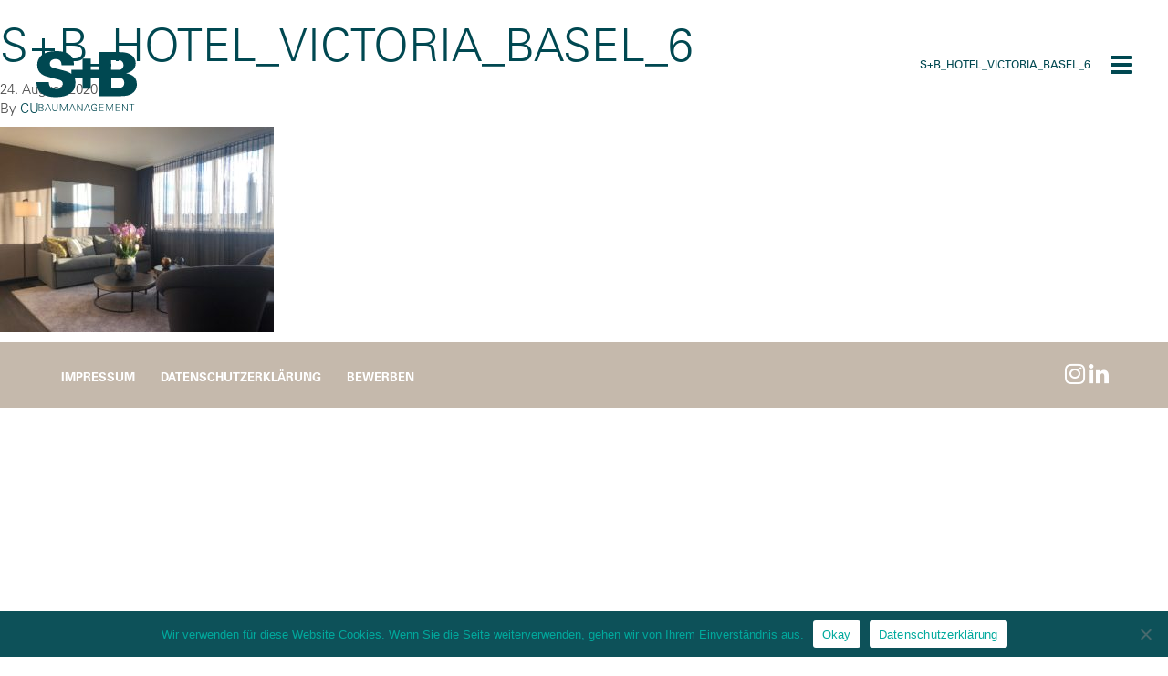

--- FILE ---
content_type: text/html; charset=UTF-8
request_url: https://www.s-b.swiss/referenz/umbau-einkaufscenter-herti/sb_hotel_victoria_basel_6/
body_size: 7383
content:

<!doctype html>
<html lang="de">
  <head>
  <meta charset="utf-8">
  <meta http-equiv="x-ua-compatible" content="ie=edge">
  <meta name="viewport" content="width=device-width, initial-scale=1, maximum-scale=1, user-scalable=0"/> 
  <meta name='robots' content='index, follow, max-image-preview:large, max-snippet:-1, max-video-preview:-1' />

	<!-- This site is optimized with the Yoast SEO plugin v25.6 - https://yoast.com/wordpress/plugins/seo/ -->
	<title>S+B_Hotel_Victoria_Basel_6 - S+B Baumanagement AG</title>
	<link rel="canonical" href="https://www.s-b.swiss/referenz/umbau-einkaufscenter-herti/sb_hotel_victoria_basel_6/" />
	<meta property="og:locale" content="de_DE" />
	<meta property="og:type" content="article" />
	<meta property="og:title" content="S+B_Hotel_Victoria_Basel_6 - S+B Baumanagement AG" />
	<meta property="og:url" content="https://www.s-b.swiss/referenz/umbau-einkaufscenter-herti/sb_hotel_victoria_basel_6/" />
	<meta property="og:site_name" content="S+B Baumanagement AG" />
	<meta property="og:image" content="https://www.s-b.swiss/referenz/umbau-einkaufscenter-herti/sb_hotel_victoria_basel_6" />
	<meta property="og:image:width" content="2016" />
	<meta property="og:image:height" content="1512" />
	<meta property="og:image:type" content="image/jpeg" />
	<meta name="twitter:card" content="summary_large_image" />
	<script type="application/ld+json" class="yoast-schema-graph">{"@context":"https://schema.org","@graph":[{"@type":"WebPage","@id":"https://www.s-b.swiss/referenz/umbau-einkaufscenter-herti/sb_hotel_victoria_basel_6/","url":"https://www.s-b.swiss/referenz/umbau-einkaufscenter-herti/sb_hotel_victoria_basel_6/","name":"S+B_Hotel_Victoria_Basel_6 - S+B Baumanagement AG","isPartOf":{"@id":"https://www.s-b.swiss/#website"},"primaryImageOfPage":{"@id":"https://www.s-b.swiss/referenz/umbau-einkaufscenter-herti/sb_hotel_victoria_basel_6/#primaryimage"},"image":{"@id":"https://www.s-b.swiss/referenz/umbau-einkaufscenter-herti/sb_hotel_victoria_basel_6/#primaryimage"},"thumbnailUrl":"https://www.s-b.swiss/wp-content/uploads/2020/08/SB_Hotel_Victoria_Basel_6.jpg","datePublished":"2020-08-24T08:45:09+00:00","breadcrumb":{"@id":"https://www.s-b.swiss/referenz/umbau-einkaufscenter-herti/sb_hotel_victoria_basel_6/#breadcrumb"},"inLanguage":"de","potentialAction":[{"@type":"ReadAction","target":["https://www.s-b.swiss/referenz/umbau-einkaufscenter-herti/sb_hotel_victoria_basel_6/"]}]},{"@type":"ImageObject","inLanguage":"de","@id":"https://www.s-b.swiss/referenz/umbau-einkaufscenter-herti/sb_hotel_victoria_basel_6/#primaryimage","url":"https://www.s-b.swiss/wp-content/uploads/2020/08/SB_Hotel_Victoria_Basel_6.jpg","contentUrl":"https://www.s-b.swiss/wp-content/uploads/2020/08/SB_Hotel_Victoria_Basel_6.jpg","width":2016,"height":1512},{"@type":"BreadcrumbList","@id":"https://www.s-b.swiss/referenz/umbau-einkaufscenter-herti/sb_hotel_victoria_basel_6/#breadcrumb","itemListElement":[{"@type":"ListItem","position":1,"name":"Startseite","item":"https://www.s-b.swiss/"},{"@type":"ListItem","position":2,"name":"Umbau Einkaufscenter Herti","item":"https://www.s-b.swiss/referenz/umbau-einkaufscenter-herti/"},{"@type":"ListItem","position":3,"name":"S+B_Hotel_Victoria_Basel_6"}]},{"@type":"WebSite","@id":"https://www.s-b.swiss/#website","url":"https://www.s-b.swiss/","name":"S+B Baumanagement AG","description":"Erfolg durch Zusammenspiel.","publisher":{"@id":"https://www.s-b.swiss/#organization"},"potentialAction":[{"@type":"SearchAction","target":{"@type":"EntryPoint","urlTemplate":"https://www.s-b.swiss/?s={search_term_string}"},"query-input":{"@type":"PropertyValueSpecification","valueRequired":true,"valueName":"search_term_string"}}],"inLanguage":"de"},{"@type":"Organization","@id":"https://www.s-b.swiss/#organization","name":"S+B Baumanagement AG","url":"https://www.s-b.swiss/","logo":{"@type":"ImageObject","inLanguage":"de","@id":"https://www.s-b.swiss/#/schema/logo/image/","url":"https://www.s-b.swiss/wp-content/uploads/2016/08/SulzerBuzzi_Profilbild_400x400px.png","contentUrl":"https://www.s-b.swiss/wp-content/uploads/2016/08/SulzerBuzzi_Profilbild_400x400px.png","width":400,"height":400,"caption":"S+B Baumanagement AG"},"image":{"@id":"https://www.s-b.swiss/#/schema/logo/image/"},"sameAs":["https://www.linkedin.com/company/10870657"]}]}</script>
	<!-- / Yoast SEO plugin. -->


<script type="text/javascript">
/* <![CDATA[ */
window._wpemojiSettings = {"baseUrl":"https:\/\/s.w.org\/images\/core\/emoji\/15.0.3\/72x72\/","ext":".png","svgUrl":"https:\/\/s.w.org\/images\/core\/emoji\/15.0.3\/svg\/","svgExt":".svg","source":{"concatemoji":"https:\/\/www.s-b.swiss\/wp-includes\/js\/wp-emoji-release.min.js?ver=6.6.4"}};
/*! This file is auto-generated */
!function(i,n){var o,s,e;function c(e){try{var t={supportTests:e,timestamp:(new Date).valueOf()};sessionStorage.setItem(o,JSON.stringify(t))}catch(e){}}function p(e,t,n){e.clearRect(0,0,e.canvas.width,e.canvas.height),e.fillText(t,0,0);var t=new Uint32Array(e.getImageData(0,0,e.canvas.width,e.canvas.height).data),r=(e.clearRect(0,0,e.canvas.width,e.canvas.height),e.fillText(n,0,0),new Uint32Array(e.getImageData(0,0,e.canvas.width,e.canvas.height).data));return t.every(function(e,t){return e===r[t]})}function u(e,t,n){switch(t){case"flag":return n(e,"\ud83c\udff3\ufe0f\u200d\u26a7\ufe0f","\ud83c\udff3\ufe0f\u200b\u26a7\ufe0f")?!1:!n(e,"\ud83c\uddfa\ud83c\uddf3","\ud83c\uddfa\u200b\ud83c\uddf3")&&!n(e,"\ud83c\udff4\udb40\udc67\udb40\udc62\udb40\udc65\udb40\udc6e\udb40\udc67\udb40\udc7f","\ud83c\udff4\u200b\udb40\udc67\u200b\udb40\udc62\u200b\udb40\udc65\u200b\udb40\udc6e\u200b\udb40\udc67\u200b\udb40\udc7f");case"emoji":return!n(e,"\ud83d\udc26\u200d\u2b1b","\ud83d\udc26\u200b\u2b1b")}return!1}function f(e,t,n){var r="undefined"!=typeof WorkerGlobalScope&&self instanceof WorkerGlobalScope?new OffscreenCanvas(300,150):i.createElement("canvas"),a=r.getContext("2d",{willReadFrequently:!0}),o=(a.textBaseline="top",a.font="600 32px Arial",{});return e.forEach(function(e){o[e]=t(a,e,n)}),o}function t(e){var t=i.createElement("script");t.src=e,t.defer=!0,i.head.appendChild(t)}"undefined"!=typeof Promise&&(o="wpEmojiSettingsSupports",s=["flag","emoji"],n.supports={everything:!0,everythingExceptFlag:!0},e=new Promise(function(e){i.addEventListener("DOMContentLoaded",e,{once:!0})}),new Promise(function(t){var n=function(){try{var e=JSON.parse(sessionStorage.getItem(o));if("object"==typeof e&&"number"==typeof e.timestamp&&(new Date).valueOf()<e.timestamp+604800&&"object"==typeof e.supportTests)return e.supportTests}catch(e){}return null}();if(!n){if("undefined"!=typeof Worker&&"undefined"!=typeof OffscreenCanvas&&"undefined"!=typeof URL&&URL.createObjectURL&&"undefined"!=typeof Blob)try{var e="postMessage("+f.toString()+"("+[JSON.stringify(s),u.toString(),p.toString()].join(",")+"));",r=new Blob([e],{type:"text/javascript"}),a=new Worker(URL.createObjectURL(r),{name:"wpTestEmojiSupports"});return void(a.onmessage=function(e){c(n=e.data),a.terminate(),t(n)})}catch(e){}c(n=f(s,u,p))}t(n)}).then(function(e){for(var t in e)n.supports[t]=e[t],n.supports.everything=n.supports.everything&&n.supports[t],"flag"!==t&&(n.supports.everythingExceptFlag=n.supports.everythingExceptFlag&&n.supports[t]);n.supports.everythingExceptFlag=n.supports.everythingExceptFlag&&!n.supports.flag,n.DOMReady=!1,n.readyCallback=function(){n.DOMReady=!0}}).then(function(){return e}).then(function(){var e;n.supports.everything||(n.readyCallback(),(e=n.source||{}).concatemoji?t(e.concatemoji):e.wpemoji&&e.twemoji&&(t(e.twemoji),t(e.wpemoji)))}))}((window,document),window._wpemojiSettings);
/* ]]> */
</script>
<style id='wp-emoji-styles-inline-css' type='text/css'>

	img.wp-smiley, img.emoji {
		display: inline !important;
		border: none !important;
		box-shadow: none !important;
		height: 1em !important;
		width: 1em !important;
		margin: 0 0.07em !important;
		vertical-align: -0.1em !important;
		background: none !important;
		padding: 0 !important;
	}
</style>
<link rel='stylesheet' id='wp-block-library-css' href='https://www.s-b.swiss/wp-includes/css/dist/block-library/style.min.css?ver=6.6.4' type='text/css' media='all' />
<style id='classic-theme-styles-inline-css' type='text/css'>
/*! This file is auto-generated */
.wp-block-button__link{color:#fff;background-color:#32373c;border-radius:9999px;box-shadow:none;text-decoration:none;padding:calc(.667em + 2px) calc(1.333em + 2px);font-size:1.125em}.wp-block-file__button{background:#32373c;color:#fff;text-decoration:none}
</style>
<style id='global-styles-inline-css' type='text/css'>
:root{--wp--preset--aspect-ratio--square: 1;--wp--preset--aspect-ratio--4-3: 4/3;--wp--preset--aspect-ratio--3-4: 3/4;--wp--preset--aspect-ratio--3-2: 3/2;--wp--preset--aspect-ratio--2-3: 2/3;--wp--preset--aspect-ratio--16-9: 16/9;--wp--preset--aspect-ratio--9-16: 9/16;--wp--preset--color--black: #000000;--wp--preset--color--cyan-bluish-gray: #abb8c3;--wp--preset--color--white: #ffffff;--wp--preset--color--pale-pink: #f78da7;--wp--preset--color--vivid-red: #cf2e2e;--wp--preset--color--luminous-vivid-orange: #ff6900;--wp--preset--color--luminous-vivid-amber: #fcb900;--wp--preset--color--light-green-cyan: #7bdcb5;--wp--preset--color--vivid-green-cyan: #00d084;--wp--preset--color--pale-cyan-blue: #8ed1fc;--wp--preset--color--vivid-cyan-blue: #0693e3;--wp--preset--color--vivid-purple: #9b51e0;--wp--preset--gradient--vivid-cyan-blue-to-vivid-purple: linear-gradient(135deg,rgba(6,147,227,1) 0%,rgb(155,81,224) 100%);--wp--preset--gradient--light-green-cyan-to-vivid-green-cyan: linear-gradient(135deg,rgb(122,220,180) 0%,rgb(0,208,130) 100%);--wp--preset--gradient--luminous-vivid-amber-to-luminous-vivid-orange: linear-gradient(135deg,rgba(252,185,0,1) 0%,rgba(255,105,0,1) 100%);--wp--preset--gradient--luminous-vivid-orange-to-vivid-red: linear-gradient(135deg,rgba(255,105,0,1) 0%,rgb(207,46,46) 100%);--wp--preset--gradient--very-light-gray-to-cyan-bluish-gray: linear-gradient(135deg,rgb(238,238,238) 0%,rgb(169,184,195) 100%);--wp--preset--gradient--cool-to-warm-spectrum: linear-gradient(135deg,rgb(74,234,220) 0%,rgb(151,120,209) 20%,rgb(207,42,186) 40%,rgb(238,44,130) 60%,rgb(251,105,98) 80%,rgb(254,248,76) 100%);--wp--preset--gradient--blush-light-purple: linear-gradient(135deg,rgb(255,206,236) 0%,rgb(152,150,240) 100%);--wp--preset--gradient--blush-bordeaux: linear-gradient(135deg,rgb(254,205,165) 0%,rgb(254,45,45) 50%,rgb(107,0,62) 100%);--wp--preset--gradient--luminous-dusk: linear-gradient(135deg,rgb(255,203,112) 0%,rgb(199,81,192) 50%,rgb(65,88,208) 100%);--wp--preset--gradient--pale-ocean: linear-gradient(135deg,rgb(255,245,203) 0%,rgb(182,227,212) 50%,rgb(51,167,181) 100%);--wp--preset--gradient--electric-grass: linear-gradient(135deg,rgb(202,248,128) 0%,rgb(113,206,126) 100%);--wp--preset--gradient--midnight: linear-gradient(135deg,rgb(2,3,129) 0%,rgb(40,116,252) 100%);--wp--preset--font-size--small: 13px;--wp--preset--font-size--medium: 20px;--wp--preset--font-size--large: 36px;--wp--preset--font-size--x-large: 42px;--wp--preset--spacing--20: 0.44rem;--wp--preset--spacing--30: 0.67rem;--wp--preset--spacing--40: 1rem;--wp--preset--spacing--50: 1.5rem;--wp--preset--spacing--60: 2.25rem;--wp--preset--spacing--70: 3.38rem;--wp--preset--spacing--80: 5.06rem;--wp--preset--shadow--natural: 6px 6px 9px rgba(0, 0, 0, 0.2);--wp--preset--shadow--deep: 12px 12px 50px rgba(0, 0, 0, 0.4);--wp--preset--shadow--sharp: 6px 6px 0px rgba(0, 0, 0, 0.2);--wp--preset--shadow--outlined: 6px 6px 0px -3px rgba(255, 255, 255, 1), 6px 6px rgba(0, 0, 0, 1);--wp--preset--shadow--crisp: 6px 6px 0px rgba(0, 0, 0, 1);}:where(.is-layout-flex){gap: 0.5em;}:where(.is-layout-grid){gap: 0.5em;}body .is-layout-flex{display: flex;}.is-layout-flex{flex-wrap: wrap;align-items: center;}.is-layout-flex > :is(*, div){margin: 0;}body .is-layout-grid{display: grid;}.is-layout-grid > :is(*, div){margin: 0;}:where(.wp-block-columns.is-layout-flex){gap: 2em;}:where(.wp-block-columns.is-layout-grid){gap: 2em;}:where(.wp-block-post-template.is-layout-flex){gap: 1.25em;}:where(.wp-block-post-template.is-layout-grid){gap: 1.25em;}.has-black-color{color: var(--wp--preset--color--black) !important;}.has-cyan-bluish-gray-color{color: var(--wp--preset--color--cyan-bluish-gray) !important;}.has-white-color{color: var(--wp--preset--color--white) !important;}.has-pale-pink-color{color: var(--wp--preset--color--pale-pink) !important;}.has-vivid-red-color{color: var(--wp--preset--color--vivid-red) !important;}.has-luminous-vivid-orange-color{color: var(--wp--preset--color--luminous-vivid-orange) !important;}.has-luminous-vivid-amber-color{color: var(--wp--preset--color--luminous-vivid-amber) !important;}.has-light-green-cyan-color{color: var(--wp--preset--color--light-green-cyan) !important;}.has-vivid-green-cyan-color{color: var(--wp--preset--color--vivid-green-cyan) !important;}.has-pale-cyan-blue-color{color: var(--wp--preset--color--pale-cyan-blue) !important;}.has-vivid-cyan-blue-color{color: var(--wp--preset--color--vivid-cyan-blue) !important;}.has-vivid-purple-color{color: var(--wp--preset--color--vivid-purple) !important;}.has-black-background-color{background-color: var(--wp--preset--color--black) !important;}.has-cyan-bluish-gray-background-color{background-color: var(--wp--preset--color--cyan-bluish-gray) !important;}.has-white-background-color{background-color: var(--wp--preset--color--white) !important;}.has-pale-pink-background-color{background-color: var(--wp--preset--color--pale-pink) !important;}.has-vivid-red-background-color{background-color: var(--wp--preset--color--vivid-red) !important;}.has-luminous-vivid-orange-background-color{background-color: var(--wp--preset--color--luminous-vivid-orange) !important;}.has-luminous-vivid-amber-background-color{background-color: var(--wp--preset--color--luminous-vivid-amber) !important;}.has-light-green-cyan-background-color{background-color: var(--wp--preset--color--light-green-cyan) !important;}.has-vivid-green-cyan-background-color{background-color: var(--wp--preset--color--vivid-green-cyan) !important;}.has-pale-cyan-blue-background-color{background-color: var(--wp--preset--color--pale-cyan-blue) !important;}.has-vivid-cyan-blue-background-color{background-color: var(--wp--preset--color--vivid-cyan-blue) !important;}.has-vivid-purple-background-color{background-color: var(--wp--preset--color--vivid-purple) !important;}.has-black-border-color{border-color: var(--wp--preset--color--black) !important;}.has-cyan-bluish-gray-border-color{border-color: var(--wp--preset--color--cyan-bluish-gray) !important;}.has-white-border-color{border-color: var(--wp--preset--color--white) !important;}.has-pale-pink-border-color{border-color: var(--wp--preset--color--pale-pink) !important;}.has-vivid-red-border-color{border-color: var(--wp--preset--color--vivid-red) !important;}.has-luminous-vivid-orange-border-color{border-color: var(--wp--preset--color--luminous-vivid-orange) !important;}.has-luminous-vivid-amber-border-color{border-color: var(--wp--preset--color--luminous-vivid-amber) !important;}.has-light-green-cyan-border-color{border-color: var(--wp--preset--color--light-green-cyan) !important;}.has-vivid-green-cyan-border-color{border-color: var(--wp--preset--color--vivid-green-cyan) !important;}.has-pale-cyan-blue-border-color{border-color: var(--wp--preset--color--pale-cyan-blue) !important;}.has-vivid-cyan-blue-border-color{border-color: var(--wp--preset--color--vivid-cyan-blue) !important;}.has-vivid-purple-border-color{border-color: var(--wp--preset--color--vivid-purple) !important;}.has-vivid-cyan-blue-to-vivid-purple-gradient-background{background: var(--wp--preset--gradient--vivid-cyan-blue-to-vivid-purple) !important;}.has-light-green-cyan-to-vivid-green-cyan-gradient-background{background: var(--wp--preset--gradient--light-green-cyan-to-vivid-green-cyan) !important;}.has-luminous-vivid-amber-to-luminous-vivid-orange-gradient-background{background: var(--wp--preset--gradient--luminous-vivid-amber-to-luminous-vivid-orange) !important;}.has-luminous-vivid-orange-to-vivid-red-gradient-background{background: var(--wp--preset--gradient--luminous-vivid-orange-to-vivid-red) !important;}.has-very-light-gray-to-cyan-bluish-gray-gradient-background{background: var(--wp--preset--gradient--very-light-gray-to-cyan-bluish-gray) !important;}.has-cool-to-warm-spectrum-gradient-background{background: var(--wp--preset--gradient--cool-to-warm-spectrum) !important;}.has-blush-light-purple-gradient-background{background: var(--wp--preset--gradient--blush-light-purple) !important;}.has-blush-bordeaux-gradient-background{background: var(--wp--preset--gradient--blush-bordeaux) !important;}.has-luminous-dusk-gradient-background{background: var(--wp--preset--gradient--luminous-dusk) !important;}.has-pale-ocean-gradient-background{background: var(--wp--preset--gradient--pale-ocean) !important;}.has-electric-grass-gradient-background{background: var(--wp--preset--gradient--electric-grass) !important;}.has-midnight-gradient-background{background: var(--wp--preset--gradient--midnight) !important;}.has-small-font-size{font-size: var(--wp--preset--font-size--small) !important;}.has-medium-font-size{font-size: var(--wp--preset--font-size--medium) !important;}.has-large-font-size{font-size: var(--wp--preset--font-size--large) !important;}.has-x-large-font-size{font-size: var(--wp--preset--font-size--x-large) !important;}
:where(.wp-block-post-template.is-layout-flex){gap: 1.25em;}:where(.wp-block-post-template.is-layout-grid){gap: 1.25em;}
:where(.wp-block-columns.is-layout-flex){gap: 2em;}:where(.wp-block-columns.is-layout-grid){gap: 2em;}
:root :where(.wp-block-pullquote){font-size: 1.5em;line-height: 1.6;}
</style>
<link rel='stylesheet' id='cookie-notice-front-css' href='https://www.s-b.swiss/wp-content/plugins/cookie-notice/css/front.min.css?ver=2.5.11' type='text/css' media='all' />
<link rel='stylesheet' id='pdp/front.css-css' href='https://www.s-b.swiss/wp-content/plugins/post-draft-preview/dist/styles/front.css' type='text/css' media='all' />
<link rel='stylesheet' id='responsive-lightbox-swipebox-css' href='https://www.s-b.swiss/wp-content/plugins/responsive-lightbox/assets/swipebox/swipebox.min.css?ver=2.4.8' type='text/css' media='all' />
<link rel='stylesheet' id='sa_organigramm-css' href='https://www.s-b.swiss/wp-content/plugins/wpplugin.organizational-chart/assets/css/organigramm.css?ver=1.0.0' type='text/css' media='all' />
<link rel='stylesheet' id='sa_bootstrap-css' href='https://www.s-b.swiss/wp-content/plugins/wpplugin.organizational-chart/assets/css/vendor/bootstrap.min.css?ver=1.0.0' type='text/css' media='all' />
<link rel='stylesheet' id='SoMe-css' href='https://www.s-b.swiss/wp-content/plugins/wpplugin.some-accounts/vendor/font-awesome-4.6.3/css/font-awesome.min.css?ver=6.6.4' type='text/css' media='all' />
<link rel='stylesheet' id='css/default-skin.css-css' href='https://www.s-b.swiss/wp-content/plugins/wpplugin.team/app/public/style/default-skin.css?ver=6.6.4' type='text/css' media='all' />
<link rel='stylesheet' id='css/photoswipe.css-css' href='https://www.s-b.swiss/wp-content/plugins/wpplugin.team/app/public/style/photoswipe.css?ver=6.6.4' type='text/css' media='all' />
<link rel='stylesheet' id='css/teamshortcode.css-css' href='https://www.s-b.swiss/wp-content/plugins/wpplugin.team/app/public/style/teamshortcode.css?ver=6.6.4' type='text/css' media='all' />
<link rel='stylesheet' id='sage/css-css' href='https://www.s-b.swiss/wp-content/themes/wptheme.sbbau/dist/styles/main.css' type='text/css' media='all' />
<script type="text/javascript" id="cookie-notice-front-js-before">
/* <![CDATA[ */
var cnArgs = {"ajaxUrl":"https:\/\/www.s-b.swiss\/wp-admin\/admin-ajax.php","nonce":"b003d09431","hideEffect":"fade","position":"bottom","onScroll":false,"onScrollOffset":100,"onClick":false,"cookieName":"cookie_notice_accepted","cookieTime":2592000,"cookieTimeRejected":2592000,"globalCookie":false,"redirection":false,"cache":false,"revokeCookies":false,"revokeCookiesOpt":"automatic"};
/* ]]> */
</script>
<script type="text/javascript" src="https://www.s-b.swiss/wp-content/plugins/cookie-notice/js/front.min.js?ver=2.5.11" id="cookie-notice-front-js"></script>
<script type="text/javascript" src="https://www.s-b.swiss/wp-includes/js/jquery/jquery.min.js?ver=3.7.1" id="jquery-core-js"></script>
<script type="text/javascript" src="https://www.s-b.swiss/wp-includes/js/jquery/jquery-migrate.min.js?ver=3.4.1" id="jquery-migrate-js"></script>
<script type="text/javascript" src="https://www.s-b.swiss/wp-content/plugins/responsive-lightbox/assets/swipebox/jquery.swipebox.min.js?ver=2.4.8" id="responsive-lightbox-swipebox-js"></script>
<script type="text/javascript" src="https://www.s-b.swiss/wp-includes/js/underscore.min.js?ver=1.13.4" id="underscore-js"></script>
<script type="text/javascript" src="https://www.s-b.swiss/wp-content/plugins/responsive-lightbox/assets/infinitescroll/infinite-scroll.pkgd.min.js?ver=6.6.4" id="responsive-lightbox-infinite-scroll-js"></script>
<script type="text/javascript" id="responsive-lightbox-js-before">
/* <![CDATA[ */
var rlArgs = {"script":"swipebox","selector":"lightbox","customEvents":"","activeGalleries":true,"animation":true,"hideCloseButtonOnMobile":false,"removeBarsOnMobile":false,"hideBars":true,"hideBarsDelay":5000,"videoMaxWidth":1080,"useSVG":true,"loopAtEnd":false,"woocommerce_gallery":false,"ajaxurl":"https:\/\/www.s-b.swiss\/wp-admin\/admin-ajax.php","nonce":"511c24cadf","preview":false,"postId":5008,"scriptExtension":false};
/* ]]> */
</script>
<script type="text/javascript" src="https://www.s-b.swiss/wp-content/plugins/responsive-lightbox/js/front.js?ver=2.4.8" id="responsive-lightbox-js"></script>
<script type="text/javascript" src="https://www.s-b.swiss/wp-content/plugins/wpplugin.team/app/public/script/photoswipe-ui-default.min.js?ver=6.6.4" id="script/photoswipe-ui-default.min.js-js"></script>
<script type="text/javascript" src="https://www.s-b.swiss/wp-content/plugins/wpplugin.team/app/public/script/photoswipe.min.js?ver=6.6.4" id="script/photoswipe.min.js-js"></script>
<link rel="https://api.w.org/" href="https://www.s-b.swiss/wp-json/" /><link rel="alternate" title="JSON" type="application/json" href="https://www.s-b.swiss/wp-json/wp/v2/media/5008" /><link rel="EditURI" type="application/rsd+xml" title="RSD" href="https://www.s-b.swiss/xmlrpc.php?rsd" />
<meta name="generator" content="WordPress 6.6.4" />
<link rel='shortlink' href='https://www.s-b.swiss/?p=5008' />
<link rel="alternate" title="oEmbed (JSON)" type="application/json+oembed" href="https://www.s-b.swiss/wp-json/oembed/1.0/embed?url=https%3A%2F%2Fwww.s-b.swiss%2Freferenz%2Fumbau-einkaufscenter-herti%2Fsb_hotel_victoria_basel_6%2F" />
<link rel="alternate" title="oEmbed (XML)" type="text/xml+oembed" href="https://www.s-b.swiss/wp-json/oembed/1.0/embed?url=https%3A%2F%2Fwww.s-b.swiss%2Freferenz%2Fumbau-einkaufscenter-herti%2Fsb_hotel_victoria_basel_6%2F&#038;format=xml" />
<meta name="generator" content="performance-lab 3.4.1; plugins: webp-uploads">
<meta name="generator" content="webp-uploads 2.1.0">
<link rel="icon" href="https://www.s-b.swiss/wp-content/uploads/2017/03/cropped-Favicon2-32x32.jpg" sizes="32x32" />
<link rel="icon" href="https://www.s-b.swiss/wp-content/uploads/2017/03/cropped-Favicon2-192x192.jpg" sizes="192x192" />
<link rel="apple-touch-icon" href="https://www.s-b.swiss/wp-content/uploads/2017/03/cropped-Favicon2-180x180.jpg" />
<meta name="msapplication-TileImage" content="https://www.s-b.swiss/wp-content/uploads/2017/03/cropped-Favicon2-270x270.jpg" />
</head>
  <body class="attachment attachment-template-default single single-attachment postid-5008 attachmentid-5008 attachment-jpeg cookies-not-set sb_hotel_victoria_basel_6">
    <!--[if lt IE 9]>
      <div class="alert alert-warning">
        You are using an <strong>outdated</strong> browser. Please <a href="http://browsehappy.com/">upgrade your browser</a> to improve your experience.      </div>
    <![endif]-->
    <header>
	<div class="hamburger-menu">
		<span class="page-title">S+B_Hotel_Victoria_Basel_6</span>
		<button type="button" class="navbar-toggle collapsed" data-toggle="collapse" data-target=".navbar-collapse">
			<span class="sr-only">Toggle navigation</span>
			<span class="icon-bar"></span>
			<span class="icon-bar"></span>
			<span class="icon-bar"></span>
		</button>
	</div>
	<a class="navbar-brand" href="https://www.s-b.swiss/">S+B Baumanagement AG</a>
	<nav class="collapse navbar-collapse" role="navigation">
	  <div class="menu-hauptnavigation-container"><ul id="menu-hauptnavigation" class="nav navbar-nav"><li id="menu-item-9" class="menu-item menu-item-type-post_type menu-item-object-page menu-item-home menu-item-9"><a title="Home" href="https://www.s-b.swiss/">Home</a></li>
<li id="menu-item-178" class="menu-item menu-item-type-post_type menu-item-object-page menu-item-178"><a title="Referenzen" href="https://www.s-b.swiss/referenzen/">Referenzen</a></li>
<li id="menu-item-96" class="menu-item menu-item-type-post_type menu-item-object-page menu-item-96"><a title="Dienstleistungen" href="https://www.s-b.swiss/dienstleistungen/">Dienstleistungen</a></li>
<li id="menu-item-7154" class="menu-item menu-item-type-post_type menu-item-object-page menu-item-7154"><a title="Digitalisierung" href="https://www.s-b.swiss/digitalisierung/">Digitalisierung</a></li>
<li id="menu-item-6772" class="menu-item menu-item-type-post_type menu-item-object-page menu-item-6772"><a title="Nachhaltigkeit" href="https://www.s-b.swiss/nachhaltigkeit/">Nachhaltigkeit</a></li>
<li id="menu-item-74" class="menu-item menu-item-type-post_type menu-item-object-page menu-item-74"><a title="Deine Karriere" href="https://www.s-b.swiss/karriere/">Deine Karriere</a></li>
<li id="menu-item-239" class="menu-item menu-item-type-post_type menu-item-object-page menu-item-239"><a title="Team" href="https://www.s-b.swiss/team/">Team</a></li>
<li id="menu-item-234" class="menu-item menu-item-type-post_type menu-item-object-page menu-item-234"><a title="Über uns" href="https://www.s-b.swiss/ueber-uns/">Über uns</a></li>
<li id="menu-item-126" class="menu-item menu-item-type-post_type menu-item-object-page menu-item-126"><a title="Kontakt" href="https://www.s-b.swiss/kontakt/">Kontakt</a></li>
</ul></div>	</nav>
</header>    <div class="wrap" role="document">
      <div class="content">
        <main class="main">
            <article class="post-5008 attachment type-attachment status-inherit hentry">
    <header>
      <h1 class="entry-title">S+B_Hotel_Victoria_Basel_6</h1>
      <time class="updated" datetime="2020-08-24T08:45:09+00:00">24. August 2020</time>
<p class="byline author vcard">By <a href="https://www.s-b.swiss/author/christine-uebersax/" rel="author" class="fn">CU</a></p>
    </header>
    <div class="entry-content">
      <p class="attachment"><a href='https://www.s-b.swiss/wp-content/uploads/2020/08/SB_Hotel_Victoria_Basel_6.jpg' title="" data-rl_title="" class="rl-gallery-link" data-rl_caption="" data-rel="lightbox-gallery-0"><img fetchpriority="high" decoding="async" width="300" height="225" src="https://www.s-b.swiss/wp-content/uploads/2020/08/SB_Hotel_Victoria_Basel_6-300x225.jpg" class="attachment-medium size-medium" alt="" srcset="https://www.s-b.swiss/wp-content/uploads/2020/08/SB_Hotel_Victoria_Basel_6-300x225.jpg 300w, https://www.s-b.swiss/wp-content/uploads/2020/08/SB_Hotel_Victoria_Basel_6-1024x768.jpg 1024w, https://www.s-b.swiss/wp-content/uploads/2020/08/SB_Hotel_Victoria_Basel_6-768x576.jpg 768w, https://www.s-b.swiss/wp-content/uploads/2020/08/SB_Hotel_Victoria_Basel_6-726x545.jpg 726w, https://www.s-b.swiss/wp-content/uploads/2020/08/SB_Hotel_Victoria_Basel_6-1536x1152.jpg 1536w, https://www.s-b.swiss/wp-content/uploads/2020/08/SB_Hotel_Victoria_Basel_6-1200x900.jpg 1200w, https://www.s-b.swiss/wp-content/uploads/2020/08/SB_Hotel_Victoria_Basel_6.jpg 2016w" sizes="(max-width: 300px) 100vw, 300px" /></a></p>
    </div>
    <footer>
          </footer>
      </article>
        </main><!-- /.main -->
              </div><!-- /.content -->
    </div><!-- /.wrap -->
    <footer class="content-info">
  <div class="container-fluid">
	  <div class="col-sm-6 col-xs-10">
	  <div class="menu-footer-menue-container"><ul id="menu-footer-menue" class="menu"><li id="menu-item-534" class="menu-item menu-item-type-post_type menu-item-object-page menu-item-534"><a title="Impressum" href="https://www.s-b.swiss/impressum/">Impressum</a></li>
<li id="menu-item-5037" class="menu-item menu-item-type-post_type menu-item-object-page menu-item-5037"><a title="Datenschutzerklärung" href="https://www.s-b.swiss/datenschutzerklaerung/">Datenschutzerklärung</a></li>
<li id="menu-item-5062" class="menu-item menu-item-type-post_type menu-item-object-page menu-item-5062"><a title="Bewerben" href="https://www.s-b.swiss/bewerben/">Bewerben</a></li>
</ul></div>	  </div>
	  <div class="col-sm-6 col-xs-2">
		  <div class="alignright some-accounts">
		  	<a class="some-link" href="https://www.instagram.com/sb_baumanagement_ag/?hl=de" title="Instagram" target="_blank"><i class="fa fa-instagram"></i></a>
<a class="some-link" href="https://www.linkedin.com/company/s-b-baumanagement-ag" title="LinkedIn" target="_blank"><i class="fa fa-linkedin"></i></a>
		  </div>
	  </div>
  </div>
</footer>
<!-- Matomo -->
<script>
  var _paq = window._paq = window._paq || [];
  /* tracker methods like "setCustomDimension" should be called before "trackPageView" */
  _paq.push(['trackPageView']);
  _paq.push(['enableLinkTracking']);
  (function() {
    var u="https://stats.cubetech.ch/";
    _paq.push(['setTrackerUrl', u+'piwik.php']);
    _paq.push(['setSiteId', '79']);
    var d=document, g=d.createElement('script'), s=d.getElementsByTagName('script')[0];
    g.async=true; g.src=u+'piwik.js'; s.parentNode.insertBefore(g,s);
  })();
</script>
<!-- End Matomo Code -->
<script type="text/javascript" src="https://www.s-b.swiss/wp-content/plugins/post-draft-preview/dist/scripts/manifest.js" id="pdp/manifest.js-js"></script>
<script type="text/javascript" src="https://www.s-b.swiss/wp-content/plugins/post-draft-preview/dist/scripts/front.js" id="pdp/front.js-js"></script>
<script type="text/javascript" src="https://www.s-b.swiss/wp-content/plugins/wpplugin.organizational-chart/assets/js/main.js?ver=1.0.0" id="sa_main_js-js"></script>
<script type="text/javascript" id="sage/js-js-extra">
/* <![CDATA[ */
var projectsAjax = {"url":"https:\/\/www.s-b.swiss\/wp-admin\/admin-ajax.php"};
/* ]]> */
</script>
<script type="text/javascript" src="https://www.s-b.swiss/wp-content/themes/wptheme.sbbau/dist/scripts/main.js" id="sage/js-js"></script>

		<!-- Cookie Notice plugin v2.5.11 by Hu-manity.co https://hu-manity.co/ -->
		<div id="cookie-notice" role="dialog" class="cookie-notice-hidden cookie-revoke-hidden cn-position-bottom" aria-label="Cookie Notice" style="background-color: rgba(0,72,81,0.95);"><div class="cookie-notice-container" style="color: #00a99d"><span id="cn-notice-text" class="cn-text-container">Wir verwenden für diese Website Cookies. Wenn Sie die Seite weiterverwenden, gehen wir von Ihrem Einverständnis aus.</span><span id="cn-notice-buttons" class="cn-buttons-container"><button id="cn-accept-cookie" data-cookie-set="accept" class="cn-set-cookie cn-button" aria-label="Okay" style="background-color: #ffffff">Okay</button><button data-link-url="https://www.s-b.swiss/datenschutzerklaerung/" data-link-target="_blank" id="cn-more-info" class="cn-more-info cn-button" aria-label="Datenschutzerklärung" style="background-color: #ffffff">Datenschutzerklärung</button></span><button type="button" id="cn-close-notice" data-cookie-set="accept" class="cn-close-icon" aria-label="No"></button></div>
			
		</div>
		<!-- / Cookie Notice plugin -->  </body>
</html>
